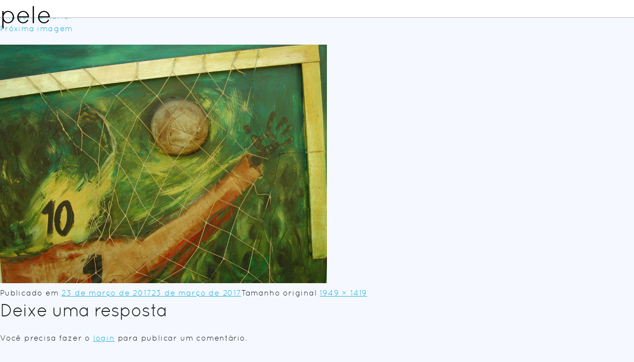

--- FILE ---
content_type: text/html; charset=UTF-8
request_url: http://www.fundacaohassis.org.br/wordpress/?attachment_id=6266
body_size: 4915
content:
<!DOCTYPE html>
<html lang="pt-BR" xmlns:og="http://ogp.me/ns#" xmlns:fb="http://ogp.me/ns/fb#" class="no-js">
	
<head>
	
	<meta charset="UTF-8">
	<meta name="viewport" content="width=device-width, initial-scale=1">
	<link rel="profile" href="http://gmpg.org/xfn/11">
	<link rel="pingback" href="http://www.fundacaohassis.org.br/wordpress/xmlrpc.php">
	<title>Fundação Hassis</title>

    <!-- CSS - skeleton -->
    <link rel="stylesheet" href="http://www.fundacaohassis.org.br/wordpress/wp-content/themes/hassisv2/css/normalize.css">
    <link rel="stylesheet" href="http://www.fundacaohassis.org.br/wordpress/wp-content/themes/hassisv2/css/skeleton.css">

	<!-- Font -->
	<link href="//fonts.googleapis.com/css?family=Raleway:400,300,600" rel="stylesheet" type="text/css">

	<!-- bxSlider CSS file -->
	<link href="http://www.fundacaohassis.org.br/wordpress/wp-content/themes/hassisv2/css/jquery.bxslider.css" rel="stylesheet" />	

	<!-- FancyBox's CSS -->
	<link rel="stylesheet" href="http://www.fundacaohassis.org.br/wordpress/wp-content/themes/hassisv2/fancybox/source/jquery.fancybox.css?v=2.1.5" type="text/css" media="screen" />
	<link rel="stylesheet" href="http://www.fundacaohassis.org.br/wordpress/wp-content/themes/hassisv2/fancybox/source/helpers/jquery.fancybox-buttons.css?v=1.0.5" type="text/css" media="screen" />
	<link rel="stylesheet" href="http://www.fundacaohassis.org.br/wordpress/wp-content/themes/hassisv2/fancybox/source/helpers/jquery.fancybox-thumbs.css?v=1.0.7" type="text/css" media="screen" />

	<script>(function(html){html.className = html.className.replace(/\bno-js\b/,'js')})(document.documentElement);</script>
<title>pele | Fundação Hassis</title>
<link rel="alternate" type="application/rss+xml" title="Feed de Fundação Hassis &raquo;" href="http://www.fundacaohassis.org.br/wordpress/feed/" />
<link rel="alternate" type="application/rss+xml" title="Fundação Hassis &raquo;  Feed de comentários" href="http://www.fundacaohassis.org.br/wordpress/comments/feed/" />
<link rel="alternate" type="application/rss+xml" title="Fundação Hassis &raquo; pele  Feed de comentários" href="http://www.fundacaohassis.org.br/wordpress/?attachment_id=6266/feed/" />
		<script type="text/javascript">
			window._wpemojiSettings = {"baseUrl":"http:\/\/s.w.org\/images\/core\/emoji\/72x72\/","ext":".png","source":{"concatemoji":"http:\/\/www.fundacaohassis.org.br\/wordpress\/wp-includes\/js\/wp-emoji-release.min.js?ver=4.3.34"}};
			!function(e,n,t){var a;function o(e){var t=n.createElement("canvas"),a=t.getContext&&t.getContext("2d");return!(!a||!a.fillText)&&(a.textBaseline="top",a.font="600 32px Arial","flag"===e?(a.fillText(String.fromCharCode(55356,56812,55356,56807),0,0),3e3<t.toDataURL().length):(a.fillText(String.fromCharCode(55357,56835),0,0),0!==a.getImageData(16,16,1,1).data[0]))}function i(e){var t=n.createElement("script");t.src=e,t.type="text/javascript",n.getElementsByTagName("head")[0].appendChild(t)}t.supports={simple:o("simple"),flag:o("flag")},t.DOMReady=!1,t.readyCallback=function(){t.DOMReady=!0},t.supports.simple&&t.supports.flag||(a=function(){t.readyCallback()},n.addEventListener?(n.addEventListener("DOMContentLoaded",a,!1),e.addEventListener("load",a,!1)):(e.attachEvent("onload",a),n.attachEvent("onreadystatechange",function(){"complete"===n.readyState&&t.readyCallback()})),(a=t.source||{}).concatemoji?i(a.concatemoji):a.wpemoji&&a.twemoji&&(i(a.twemoji),i(a.wpemoji)))}(window,document,window._wpemojiSettings);
		</script>
		<style type="text/css">
img.wp-smiley,
img.emoji {
	display: inline !important;
	border: none !important;
	box-shadow: none !important;
	height: 1em !important;
	width: 1em !important;
	margin: 0 .07em !important;
	vertical-align: -0.1em !important;
	background: none !important;
	padding: 0 !important;
}
</style>
<link rel='stylesheet' id='responsive-lightbox-swipebox-css'  href='http://www.fundacaohassis.org.br/wordpress/wp-content/plugins/responsive-lightbox/assets/swipebox/css/swipebox.min.css?ver=1.6.7' type='text/css' media='all' />
<link rel='stylesheet' id='twentyfifteen-fonts-css'  href='//fonts.googleapis.com/css?family=Noto+Sans%3A400italic%2C700italic%2C400%2C700%7CNoto+Serif%3A400italic%2C700italic%2C400%2C700%7CInconsolata%3A400%2C700&#038;subset=latin%2Clatin-ext' type='text/css' media='all' />
<link rel='stylesheet' id='genericons-css'  href='http://www.fundacaohassis.org.br/wordpress/wp-content/themes/hassisv2/genericons/genericons.css?ver=3.2' type='text/css' media='all' />
<link rel='stylesheet' id='twentyfifteen-style-css'  href='http://www.fundacaohassis.org.br/wordpress/wp-content/themes/hassisv2/style.css?ver=4.3.34' type='text/css' media='all' />
<!--[if lt IE 9]>
<link rel='stylesheet' id='twentyfifteen-ie-css'  href='http://www.fundacaohassis.org.br/wordpress/wp-content/themes/hassisv2/css/ie.css?ver=20141010' type='text/css' media='all' />
<![endif]-->
<!--[if lt IE 8]>
<link rel='stylesheet' id='twentyfifteen-ie7-css'  href='http://www.fundacaohassis.org.br/wordpress/wp-content/themes/hassisv2/css/ie7.css?ver=20141010' type='text/css' media='all' />
<![endif]-->
<script type='text/javascript' src='http://www.fundacaohassis.org.br/wordpress/wp-includes/js/jquery/jquery.js?ver=1.11.3'></script>
<script type='text/javascript' src='http://www.fundacaohassis.org.br/wordpress/wp-includes/js/jquery/jquery-migrate.min.js?ver=1.2.1'></script>
<script type='text/javascript' src='http://www.fundacaohassis.org.br/wordpress/wp-content/plugins/responsive-lightbox/assets/swipebox/js/jquery.swipebox.min.js?ver=1.6.7'></script>
<script type='text/javascript'>
/* <![CDATA[ */
var rlArgs = {"script":"swipebox","selector":"lightbox","customEvents":"","activeGalleries":"1","animation":"1","hideCloseButtonOnMobile":"0","removeBarsOnMobile":"0","hideBars":"1","hideBarsDelay":"5000","videoMaxWidth":"1080","useSVG":"1","loopAtEnd":"0"};
/* ]]> */
</script>
<script type='text/javascript' src='http://www.fundacaohassis.org.br/wordpress/wp-content/plugins/responsive-lightbox/js/front.js?ver=1.6.7'></script>
<script type='text/javascript' src='http://www.fundacaohassis.org.br/wordpress/wp-content/themes/hassisv2/js/keyboard-image-navigation.js?ver=20141010'></script>
<link rel="EditURI" type="application/rsd+xml" title="RSD" href="http://www.fundacaohassis.org.br/wordpress/xmlrpc.php?rsd" />
<link rel="wlwmanifest" type="application/wlwmanifest+xml" href="http://www.fundacaohassis.org.br/wordpress/wp-includes/wlwmanifest.xml" /> 
<meta name="generator" content="WordPress 4.3.34" />
<link rel='canonical' href='http://www.fundacaohassis.org.br/wordpress/?attachment_id=6266' />
<link rel='shortlink' href='http://www.fundacaohassis.org.br/wordpress/?p=6266' />
	<style type="text/css">.recentcomments a{display:inline !important;padding:0 !important;margin:0 !important;}</style>

<!-- START - Facebook Open Graph, Google+ and Twitter Card Tags 1.7.3.1 -->
<meta property="og:locale" content="pt_BR"/>
<meta property="og:site_name" content="Fundação Hassis"/>
<meta property="og:title" content="pele"/>
<meta itemprop="name" content="pele"/>
<meta property="og:url" content="http://www.fundacaohassis.org.br/wordpress/?attachment_id=6266"/>
<meta property="og:type" content="article"/>
<meta property="og:description" content="pele"/>
<meta itemprop="description" content="pele"/>
<meta property="og:image" content="http://www.fundacaohassis.org.br/wordpress/wp-content/uploads/2017/03/pele.jpg"/>
<meta itemprop="image" content="http://www.fundacaohassis.org.br/wordpress/wp-content/uploads/2017/03/pele.jpg"/>
<!-- END - Facebook Open Graph, Google+ and Twitter Card Tags -->


	<!-- bxSlider Javascript file -->
	<script src="http://www.fundacaohassis.org.br/wordpress/wp-content/themes/hassisv2/js/jquery.bxslider.min.js"></script>
	
	<!-- FancyBox's Javascript -->
	<script type="text/javascript" src="http://www.fundacaohassis.org.br/wordpress/wp-content/themes/hassisv2/fancybox/source/jquery.fancybox.pack.js?v=2.1.5"></script>
	<script type="text/javascript" src="http://www.fundacaohassis.org.br/wordpress/wp-content/themes/hassisv2/fancybox/source/helpers/jquery.fancybox-buttons.js?v=1.0.5"></script>
	<script type="text/javascript" src="http://www.fundacaohassis.org.br/wordpress/wp-content/themes/hassisv2/fancybox/source/helpers/jquery.fancybox-media.js?v=1.0.6"></script>
	<script type="text/javascript" src="http://www.fundacaohassis.org.br/wordpress/wp-content/themes/hassisv2/fancybox/source/helpers/jquery.fancybox-thumbs.js?v=1.0.7"></script>
	<script type="text/javascript" src="http://www.fundacaohassis.org.br/wordpress/wp-content/themes/hassisv2/fancybox/lib/jquery.mousewheel-3.0.6.pack.js"></script>

	<!--[if lt IE 9]>
	<script src="http://www.fundacaohassis.org.br/wordpress/wp-content/themes/hassisv2/js/html5.js"></script>
	<![endif]-->
	
	<script>(function(){document.documentElement.className='js'})();</script>

	<!-- sharethis -->
	<script type="text/javascript">var switchTo5x=true;</script>
	<script type="text/javascript" src="http://w.sharethis.com/button/buttons.js"></script>
	<script type="text/javascript">stLight.options({publisher: "44ed3a29-8b75-4a89-9a67-e3adb350c3f1", doNotHash: true, doNotCopy: true, hashAddressBar: false});</script>
	
	<style media="screen" type="text/css"> 
		html { /* só para garantir o cancelamento do espaço que o wordpress deixa para a barra de admin; no style.css não funciona */
			margin-top: 0 !important;
		}
	</style>	

	<script>

		// bxslider:
		jQuery(document).ready(function(){
			jQuery('.bxslider').bxSlider({
			  pager: true, // setar false, se for ficar só uma imagem, true se for mais de uma imagem
			  speed: 800,
			  pause: 8000,
			  mode: 'fade',
			  captions: true,
			  controls: false,
			  auto: true, // setar false, se for ficar só uma imagem, true se for mais de uma imagem
			  slideWidth: 960,
			  autoControls: false
			});
		});

		// fancybox:		
		jQuery(document).ready(function() {
			jQuery(".fancybox").fancybox();
			jQuery(".fancybox")
			    .attr('rel', 'gallery')
			    .fancybox({
			        beforeLoad: function() {
			            this.title = jQuery(this.element).attr('caption');
			        }
			    });
		});

	  // google analytics:
	  (function(i,s,o,g,r,a,m){i['GoogleAnalyticsObject']=r;i[r]=i[r]||function(){
	  (i[r].q=i[r].q||[]).push(arguments)},i[r].l=1*new Date();a=s.createElement(o),
	  m=s.getElementsByTagName(o)[0];a.async=1;a.src=g;m.parentNode.insertBefore(a,m)
	  })(window,document,'script','//www.google-analytics.com/analytics.js','ga');
	
	  ga('create', 'UA-75984640-1', 'auto');
	  ga('send', 'pageview');
	
	</script>
	
</head>

<body>

	<!-- CABEÇALHO -->

	<header>
	    <div class="container">

			<div class="row">
				<div class="one-half column"><a href="http://www.fundacaohassis.org.br/"><img src="http://www.fundacaohassis.org.br/wordpress/wp-content/themes/hassisv2/img/logotipo-texto.png" alt="logotipo-texto"></a></div>
				<div class="header-servico-completo one-half column align-right">
					<a href="http://www.fundacaohassis.org.br/wordpress/sobre-a-fundacao-hassis/">sobre a fundação</a>
					<a href="http://www.fundacaohassis.org.br/wordpress/servico">contato</a>
					<a href="http://www.fundacaohassis.org.br/wordpress/servico#local">localização</a>
					<a href="http://www.fundacaohassis.org.br/wordpress/servico#visita">visita</a>
				</div>
				<div class="header-servico-resumido one-half column align-right"><a href="http://www.fundacaohassis.org.br/wordpress/servico">serviço</a></div>
			</div>
				
	    </div>
	</header>

	<div id="primary" class="content-area">
		<main id="main" class="site-main" role="main">

			
				<article id="post-6266" class="post-6266 attachment type-attachment status-inherit hentry">

					<nav id="image-navigation" class="navigation image-navigation">
						<div class="nav-links">
							<div class="nav-previous"><a href='http://www.fundacaohassis.org.br/wordpress/wp-content/uploads/2017/03/quartapalavra.jpg' data-rel="lightbox-gallery-0">Imagem anterior</a></div><div class="nav-next"><a href='http://www.fundacaohassis.org.br/wordpress/wp-content/uploads/2017/03/hassiscorda.jpg' data-rel="lightbox-gallery-0">Próxima imagem</a></div>
						</div><!-- .nav-links -->
					</nav><!-- .image-navigation -->

					<header class="entry-header">
						<h1 class="entry-title">pele</h1>					</header><!-- .entry-header -->

					<div class="entry-content">

						<div class="entry-attachment">
							<img width="660" height="481" src="http://www.fundacaohassis.org.br/wordpress/wp-content/uploads/2017/03/pele-1024x746.jpg" class="attachment-large" alt="pele" />
							
						</div><!-- .entry-attachment -->

											</div><!-- .entry-content -->

					<footer class="entry-footer">
						<span class="posted-on"><span class="screen-reader-text">Publicado em </span><a href="http://www.fundacaohassis.org.br/wordpress/?attachment_id=6266" rel="bookmark"><time class="entry-date published" datetime="2017-03-23T20:36:10+00:00">23 de março de 2017</time><time class="updated" datetime="2017-03-23T20:40:23+00:00">23 de março de 2017</time></a></span><span class="full-size-link"><span class="screen-reader-text">Tamanho original </span><a href="http://www.fundacaohassis.org.br/wordpress/wp-content/uploads/2017/03/pele.jpg">1949 &times; 1419</a></span>											</footer><!-- .entry-footer -->

				</article><!-- #post-## -->

				
<div id="comments" class="comments-area">

	
	
							<div id="respond" class="comment-respond">
				<h3 id="reply-title" class="comment-reply-title">Deixe uma resposta <small><a rel="nofollow" id="cancel-comment-reply-link" href="/wordpress/?attachment_id=6266#respond" style="display:none;">Cancelar resposta</a></small></h3>
									<p class="must-log-in">Você precisa fazer o <a href="http://www.fundacaohassis.org.br/wordpress/wp-login.php?redirect_to=http%3A%2F%2Fwww.fundacaohassis.org.br%2Fwordpress%2F%3Fattachment_id%3D6266">login</a> para publicar um comentário.</p>												</div><!-- #respond -->
			
</div><!-- .comments-area -->

	<nav class="navigation post-navigation" role="navigation">
		<h2 class="screen-reader-text">Navegação de Post</h2>
		<div class="nav-links"><div class="nav-previous"><a href="http://www.fundacaohassis.org.br/wordpress/?attachment_id=6266" rel="prev"><span class="meta-nav">Publicado em</span><span class="post-title">pele</span></a></div></div>
	</nav>
		</main><!-- .site-main -->
	</div><!-- .content-area -->

<div id="footer">

	<div class="container">
	
		<div class="row">

			<div id="footer-left" class="one-half column">
				<ul>
					<li><a href="http://www.fundacaohassis.org.br/wordpress/servico/#local">R. Luiz da Costa Freysleben, 87 - Itaguaçu</a></li>
					<li><a href="http://www.fundacaohassis.org.br/wordpress/servico/#local">Florianópolis - SC, 88085-500</a></li>
					<li><a href="http://www.fundacaohassis.org.br/wordpress/servico/">Telefone: (48) 98812-1036</a></li>
					<li><a href="mailto:marketing@fundacaohassis.org.br">E-mail: marketing@fundacaohassis.org.br</a></li>
					<hr />
					<li><a href="http://www.fundacaohassis.org.br/wordpress/servico/#visita">Agendamento de visita</a></li>
					<li><a href="http://www.fundacaohassis.org.br/wordpress/sobre-a-fundacao-hassis/">Sobre a fundação</a></li>
					<a href="http://www.facebook.com/fundacaohassis" target="_blank">Fundação Hassis no Facebook</a>
				</ul>
			</div>

			<div id="footer-right" class="one-half column">
				<a href="http://www.museus.gov.br" target="_blank"><img src="http://www.fundacaohassis.org.br/wordpress/wp-content/themes/hassisv2/img/logotipo-ibram.png" alt="ibram"></a>
				<br /><br />
				<ul>
					<li>Projeto Preservação e Digitalização do acervo do<br />Museu Hassis - Edital 22/2013 - IBRAM</li>
					<!-- ACERVO: link para post que só existe no site em produção! -->
					<li><a href="http://www.fundacaohassis.org.br/wordpress/2017/03/23/acervo-pagina-1/">Clique aqui para visitar o acervo digitalizado</a></li>
				</ul>
			</div>

			<div id="footer-unique">
				<div class="row">
					<ul>
						<li><a href="http://www.fundacaohassis.org.br/wordpress/servico/#local">R. Luiz da Costa Freysleben, 87 - Itaguaçu</a></li>
						<li><a href="http://www.fundacaohassis.org.br/wordpress/servico/#local">Florianópolis - SC, 88085-500</a></li>
						<li><a href="http://www.fundacaohassis.org.br/wordpress/servico/">Telefone: (48) 98812-1036</a></li>
						<li><a href="mailto:marketing@fundacaohassis.org.br">E-mail: marketing@fundacaohassis.org.br</a></li>
						<hr />
						<li><a href="http://www.fundacaohassis.org.br/wordpress/servico/#visita">Agendamento de visita</a></li>
						<li><a href="http://www.fundacaohassis.org.br/wordpress/sobre-a-fundacao-hassis/">Sobre a fundação</a></li>
						<a href="http://www.facebook.com/fundacaohassis" target="_blank">Fundação Hassis no Facebook</a>
					</ul>
					<hr />
					<a href="http://www.museus.gov.br" target="_blank"><img src="http://www.fundacaohassis.org.br/wordpress/wp-content/themes/hassisv2/img/logotipo-ibram.png" alt="ibram"></a>
					<br /><br />
					<ul>
						<li>Projeto Preservação e Digitalização do acervo do<br />Museu Hassis - Edital 22/2013 - IBRAM</li>
						<!-- ACERVO: link para post que só existe no site em produção! -->
						<li><a href="http://www.fundacaohassis.org.br/wordpress/2017/03/23/acervo-pagina-1/">Clique aqui para visitar o acervo digitalizado</a></li>
					</ul>
				</div>
			</div>

		</div>
		
	</div>

</div>

<script type='text/javascript' src='http://www.fundacaohassis.org.br/wordpress/wp-content/themes/hassisv2/js/skip-link-focus-fix.js?ver=20141010'></script>
<script type='text/javascript'>
/* <![CDATA[ */
var screenReaderText = {"expand":"<span class=\"screen-reader-text\">expandir submenu<\/span>","collapse":"<span class=\"screen-reader-text\">colapsar submenu<\/span>"};
/* ]]> */
</script>
<script type='text/javascript' src='http://www.fundacaohassis.org.br/wordpress/wp-content/themes/hassisv2/js/functions.js?ver=20150330'></script>

</body>

</html>


--- FILE ---
content_type: text/css
request_url: http://www.fundacaohassis.org.br/wordpress/wp-content/themes/hassisv2/style.css?ver=4.3.34
body_size: 16071
content:
/*
Theme Name: Fundação Hassis V2
Theme URI: http://www.fabricioboppre.net
Author: Fabricio C. Boppré
Author URI: http://www.fabricioboppre.net
Description: 
Version: 1.0
License: GNU General Public License v2 or later
License URI: http://www.gnu.org/licenses/gpl-2.0.html
Tags: responsive-layout
Text Domain: fundacaohassisv2
*/


/* LAYOUT */


#wpadminbar {
	display: none;
}
body {
	background-color: #f5f9ff;
}
img { /* image resize */
	max-width: 100% !important;
	height: auto !important;
}
hr {
	margin: 2em 0 !important;
}
header .container {
	padding: 0 20px;
}
header {
    width: 100%;
    height: 35px;
    position: fixed;
    top: 0;
    left: 0;
    z-index: 999;
    background-color: white;
	border-bottom: 1px solid #bababa;
}
.header-servico-resumido {
	display: none;
}
#vento-sul {
	margin-top: 36px; /* para ficar embaixo do header, que é fixo! */
	background-image: url(img/header-vento-sul.png);
	background-repeat: no-repeat;
	height: 242px;
}
#menu-horizontal .menu-horizontal-option {
	text-align: center;
	padding: 10px 0;
	float: left;
	width: 25%;
}
#menu-vertical .menu-vertical-option {
	padding: 5px 0;
	margin-right: 20px;
}
#menu-horizontal .menu-horizontal-option:nth-child(1) {
	background-color: rgba(255, 0, 0, 0.6);
	margin-left: 0;
    -webkit-transition: all 0.3s;
    -moz-transition: all 0.3s;
    -ms-transition: all 0.3s;
    -o-transition: all 0.3s;
    transition: all 0.3s;
}
#menu-horizontal .menu-horizontal-option:nth-child(1):hover {
	background-color: rgba(255, 0, 0, 1);
}
#menu-horizontal .menu-horizontal-option:nth-child(2) {
	background-color: rgba(0, 0, 255, 0.6);
	margin-left: 0;
    -webkit-transition: all 0.3s;
    -moz-transition: all 0.3s;
    -ms-transition: all 0.3s;
    -o-transition: all 0.3s;
    transition: all 0.3s;
}
#menu-horizontal .menu-horizontal-option:nth-child(2):hover {
	background-color: rgba(0, 0, 255, 1);
}
#menu-horizontal .menu-horizontal-option:nth-child(3) {
	background-color: rgba(0, 128, 0, 0.6);
	margin-left: 0;
    -webkit-transition: all 0.3s;
    -moz-transition: all 0.3s;
    -ms-transition: all 0.3s;
    -o-transition: all 0.3s;
    transition: all 0.3s;
}
#menu-horizontal .menu-horizontal-option:nth-child(3):hover {
	background-color: rgba(0, 128, 0, 1);
}
#menu-horizontal .menu-horizontal-option:nth-child(4) {
	background-color: rgba(204, 119, 34, 0.6);
	margin-left: 0;
    -webkit-transition: all 0.3s;
    -moz-transition: all 0.3s;
    -ms-transition: all 0.3s;
    -o-transition: all 0.3s;
    transition: all 0.3s;
}
#menu-horizontal .menu-horizontal-option:nth-child(4):hover {
	background-color: rgba(204, 119, 34, 1);
}
#front-page-content {
	background-color: white;
	padding: 50px 20px 0 20px;
}
#front-page-content .content-box {
	padding-bottom: 60px;
}
#front-page-content #box-acervo-museu-title,
#front-page-content #box-educ-title {
	border-bottom: 2px solid blue;	
}
#front-page-content #box-vida-obra-title {
	border-bottom: 2px solid red;	
}
.inside-page-content {
	min-height: 400px;
}
#inside-page-projetos-eventos,
#inside-page-invista,
#inside-page-servico,
#inside-page-acervo-museu,
#inside-page-vida-obra,
#inside-page-sobre {
	margin-top: 36px; /* para ficar embaixo do header, que é fixo! */
}
#inside-page-projetos-eventos .container,
#inside-page-invista .container,
#inside-page-servico .container,
#inside-page-acervo-museu .container,
#inside-page-vida-obra .container,
#inside-page-sobre .container {
	background-repeat: no-repeat;
	background-color: white;
	padding: 0 20px;
}
#inside-page-projetos-eventos .container {
	background-image: url(img/header-projetos-eventos.jpg);
}
#inside-page-invista .container {
	background-image: url(img/header-invista.jpg);
}
#inside-page-acervo-museu .container {
	background-image: url(img/header-acervo-museu.jpg);
}
#inside-page-vida-obra .container {
	background-image: url(img/header-vida-obra.jpg);
}
#inside-page-servico .container {
	background-image: url(img/header-servico.jpg);
}
#inside-page-sobre .container {
	background-image: url(img/header-sobre.jpg);
}
.inside-page-menu {
	width: 200px;
	float: left;
	position: absolute;
}
.inside-page-content {
	margin-top: 100px;
	float: left;
	margin-left: 220px;
}
#footer .container {
	background-image: url(img/background-footer.jpg);
	background-repeat: repeat-y;
	padding: 20px;
}
#footer-unique {
	display: none;
}
#footer-right {
	text-align: right;
}
#footer ul {
	margin-bottom: 10px;
}
#footer ul li {
	margin: 0;
	list-style: none;
}
.align-right {
	text-align: right;
}
.menu-vertical-line {
	display: none;
}
.blog-index-item {
	padding-bottom: 20px;
}
.galeria-obra {
	margin-bottom: 30px;
}
#galeria-fotografica-decades-menu {
	clear: both;
}
#galeria-fotografica-decades-menu ul {
	list-style: none;
}
#galeria-fotografica-decades-menu ul li {
	display: inline;
}
#galeria-fotografica-decades-menu a {
	text-decoration: none;
	color: gray;
}
#galeria-fotografica-decades-menu a:hover {
	text-decoration: underline;
}
#galeria-fotografica-decades-menu a.active {
	text-decoration: underline;
	color: black;
}
.galeria-foto {
	float: left;
	padding: 0 20px 20px 0;
}
.galeria-foto img { 
	display: block; 
}


/* TIPOGRAFIA & LINKS */


@font-face {
    font-family: 'quicksandregular';
    src: url('fonts/webkit-quicksand-regular/quicksand-regular-webfont.eot');
    src: url('fonts/webkit-quicksand-regular/quicksand-regular-webfont.eot?#iefix') format('embedded-opentype'),
         url('fonts/webkit-quicksand-regular/quicksand-regular-webfont.woff2') format('woff2'),
         url('fonts/webkit-quicksand-regular/quicksand-regular-webfont.woff') format('woff'),
         url('fonts/webkit-quicksand-regular/quicksand-regular-webfont.ttf') format('truetype'),
         url('fonts/webkit-quicksand-regular/quicksand-regular-webfont.svg#quicksandregular') format('svg');
    font-weight: normal;
    font-style: normal;
}
@font-face {
    font-family: 'quicksandbold';
    src: url('fonts/webkit-quicksand-bold/quicksand-bold-webfont.eot');
    src: url('fonts/webkit-quicksand-bold/quicksand-bold-webfont.eot?#iefix') format('embedded-opentype'),
         url('fonts/webkit-quicksand-bold/quicksand-bold-webfont.woff2') format('woff2'),
         url('fonts/webkit-quicksand-bold/quicksand-bold-webfont.woff') format('woff'),
         url('fonts/webkit-quicksand-bold/quicksand-bold-webfont.ttf') format('truetype'),
         url('fonts/webkit-quicksand-bold/quicksand-bold-webfont.svg#quicksandbold') format('svg');
    font-weight: normal;
    font-style: normal;
}
body {
	font-family: 'quicksandregular',sans-serif !important;
	font-size: 16px !important;
	letter-spacing: 0.8px;
}
header {
	line-height: 35px;
	color: black;
}
.header-servico-completo a {
	color: black;
	text-decoration: none;
    -webkit-transition: all 0.3s;
    -moz-transition: all 0.3s;
    -ms-transition: all 0.3s;
    -o-transition: all 0.3s;
    transition: all 0.3s;
	font-size: 0.9em;
	padding-left: 10px;
}
.header-servico-completo a:hover {
	padding-top: 8px;
	border-top: 2px solid black;
	text-decoration: none;
	color: black;
}
#front-page a {
	color: black;
	text-decoration: underline;
}
#menu-horizontal a {
	color: white;
	text-decoration: none;
}
#front-page-content p a,
#front-page-content li a {
	color: black;
	text-decoration: underline;
}
#front-page-content p a:hover,
#front-page-content li a:hover {
	text-decoration: underline;
}
#front-page-content #box-acervo-museu-title,
#front-page-content #box-vida-obra-title,
#front-page-content #box-educ-title {
	font-family: 'quicksandbold',sans-serif;
	margin-bottom: 5px;	
}
#front-page-content #box-acervo-museu-title,
#front-page-content #box-educ-title {
	color: blue;
}
#front-page-content #box-vida-obra-title {
	color: red;
}
#front-page-content h2 {
	padding-top: 30px;
}
#footer {
	color: white;
	font-size: 0.8em;
}
#footer a {
	color: white;
	text-decoration: none;
}
#footer a:hover {
	color: white;
	text-decoration: underline;
}
.inside-page-menu ul li {
	list-style: none;
}
.inside-page-content h5 { /* reservado para uso no wordpress (headings 5 e 6) */
	font-size: 1.5em;
	color: #a1a1a1;
	text-transform: uppercase;
}
.inside-page-content h6 { /* reservado para uso no wordpress (headings 5 e 6) */
	color: #b7b7b7;
	font-size: 1.3em;
}
.inside-page-content a {
	text-decoration: underline;
	color: black;
}
.inside-page-content a:hover {
	text-decoration: underline;
	color: black;
}
.blog-index-item h5,
.blog-index-item h5 a,
.blog-index-item h5 a:hover {
	text-decoration: none;
	color: black;
}
.blog-index-item-date {
	font-size: 0.9em;
	color: #afafaf;
	border-top: 1px solid #d7d7d7;
}
.galeria-obra h3 {
	font-size: 0.9em;
	color: gray;
	margin-bottom: 0px;
}
.galeria-obra p {
	font-size: 0.9em;
}
.galeria-obra hr {
	margin: 10px 0 !important;
}


/* MENU VERTICAL */


#menu-vertical > ul > li > a {
	font-size: 0.9em;
}
#menu-vertical a {
	color: black;
	text-decoration: none;
    -moz-transition: all 0.3s;
    -ms-transition: all 0.3s;
    -o-transition: all 0.3s;
    transition: all 0.3s;
}
#menu-vertical .menu-vertical-option {
	border-bottom: 1px solid white;
    -moz-transition: all 0.3s;
    -ms-transition: all 0.3s;
    -o-transition: all 0.3s;
    transition: all 0.3s;
}
/* efeito de borda no hover: */
	#menu-vertical > ul > li.menu-vertical-option:hover:nth-child(1) {
		border-bottom: 1px solid rgba(255, 0, 0, 0.6);
	    -moz-transition: all 0.3s;
	    -ms-transition: all 0.3s;
	    -o-transition: all 0.3s;
	    transition: all 0.3s;
	}
	#menu-vertical > ul > li.menu-vertical-option:hover:nth-child(2) {
		border-bottom: 1px solid rgba(0, 0, 255, 0.6);
	    -moz-transition: all 0.3s;
	    -ms-transition: all 0.3s;
	    -o-transition: all 0.3s;
	    transition: all 0.3s;
	}
	#menu-vertical > ul > li.menu-vertical-option:hover:nth-child(3) {
		border-bottom: 1px solid rgba(0, 128, 0, 0.6);
	    -moz-transition: all 0.3s;
	    -ms-transition: all 0.3s;
	    -o-transition: all 0.3s;
	    transition: all 0.3s;
	}
	#menu-vertical > ul > li.menu-vertical-option:hover:nth-child(4) {
		border-bottom: 1px solid rgba(204, 119, 34, 0.6);
	    -moz-transition: all 0.3s;
	    -ms-transition: all 0.3s;
	    -o-transition: all 0.3s;
	    transition: all 0.3s;
	}
/* efeito de cor no hover & quando active: */
	#menu-vertical > ul > li.menu-vertical-option-active:nth-child(1) > a,
	#menu-vertical > ul > li.menu-vertical-option:nth-child(1) a:hover {
		color: rgba(255, 0, 0, 0.6);
	    -webkit-transition: all 0.3s;
	    -moz-transition: all 0.3s;
	    -ms-transition: all 0.3s;
	    -o-transition: all 0.3s;
	    transition: all 0.3s;
	}
	#menu-vertical > ul > li.menu-vertical-option-active:nth-child(2) > a,
	#menu-vertical > ul > li.menu-vertical-option:nth-child(2) a:hover {
		color: rgba(0, 0, 255, 0.6);
	    -webkit-transition: all 0.3s;
	    -moz-transition: all 0.3s;
	    -ms-transition: all 0.3s;
	    -o-transition: all 0.3s;
	    transition: all 0.3s;
	}
	#menu-vertical > ul > li.menu-vertical-option-active:nth-child(3) > a,
	#menu-vertical > ul > li.menu-vertical-option:nth-child(3) a:hover {
		color: rgba(0, 128, 0, 0.6);
		-webkit-transition: all 0.3s;
	    -moz-transition: all 0.3s;
	    -ms-transition: all 0.3s;
	    -o-transition: all 0.3s;
	    transition: all 0.3s;
	}
	#menu-vertical > ul > li.menu-vertical-option-active:nth-child(4) > a,
	#menu-vertical > ul > li.menu-vertical-option:nth-child(4) a:hover {
		color: rgba(204, 119, 34, 0.6);
		-webkit-transition: all 0.3s;
	    -moz-transition: all 0.3s;
	    -ms-transition: all 0.3s;
	    -o-transition: all 0.3s;
	    transition: all 0.3s;
	}
/* efeito de borda quando active: */
	#menu-vertical > ul > li.menu-vertical-option.menu-vertical-option-active:nth-child(1) {
		border-bottom: 1px solid rgba(255, 0, 0, 0.6);
	}
	#menu-vertical > ul > li.menu-vertical-option.menu-vertical-option-active:nth-child(2) {
		border-bottom: 1px solid rgba(0, 0, 255, 0.6);
	}
	#menu-vertical > ul > li.menu-vertical-option.menu-vertical-option-active:nth-child(3) {
		border-bottom: 1px solid rgba(0, 128, 0, 0.6);
	}
	#menu-vertical > ul > li.menu-vertical-option.menu-vertical-option-active:nth-child(4) {
		border-bottom: 1px solid rgba(204, 119, 34, 0.6);
	}


/* SOBRESCREVENDO DEFINIÇÕES DO BXSLIDER */


.bx-wrapper .bx-viewport {
    -moz-box-shadow: none !important;
    -webkit-box-shadow: none !important;
    box-shadow: none !important;
}
.bx-wrapper {
 	margin: 0 0 20px 0 !important;
}


/* WORDPRESS POSTS IMAGES */


.alignleft {
	display: inline;
	float: left;
}

.alignright {
	display: inline;
	float: right;
}

.aligncenter {
	display: block;
	margin-right: auto;
	margin-left: auto;
}

blockquote.alignleft,
.wp-caption.alignleft,
img.alignleft {
	margin: 0.4em 1.6em 1.6em 0;
}

blockquote.alignright,
.wp-caption.alignright,
img.alignright {
	margin: 0.4em 0 1.6em 1.6em;
}

blockquote.aligncenter,
.wp-caption.aligncenter,
img.aligncenter {
	clear: both;
	margin-top: 0.4em;
	margin-bottom: 1.6em;
}

.wp-caption.alignleft,
.wp-caption.alignright,
.wp-caption.aligncenter {
	margin-bottom: 1.2em;
}

.site .avatar {
	border-radius: 50%;
}

.page-content img.wp-smiley,
.entry-content img.wp-smiley,
.comment-content img.wp-smiley {
	border: none;
	margin-top: 0;
	margin-bottom: 0;
	padding: 0;
}

audio,
canvas {
	display: inline-block;
}

embed,
iframe,
object,
video {
	margin-bottom: 1.6em;
	max-width: 100%;
	vertical-align: middle;
}

p > embed,
p > iframe,
p > object,
p > video {
	margin-bottom: 0;
}

.wp-audio-shortcode,
.wp-video,
.wp-playlist.wp-audio-playlist {
	font-size: 15px;
	font-size: 1.5rem;
	margin-top: 0;
	margin-bottom: 1.6em;
}
.wp-playlist.wp-playlist {
	padding-bottom: 0;
}
.wp-playlist .wp-playlist-tracks {
	margin-top: 0;
}
.wp-playlist-item .wp-playlist-caption {
	border-bottom: 0;
	padding: 10px 0;
}
.wp-playlist-item .wp-playlist-item-length {
	top: 10px;
}
.wp-caption {
	margin-bottom: 1.6em;
	max-width: 100%;
}
.wp-caption img[class*="wp-image-"] {
	display: block;
	margin: 0;
}
.wp-caption-text {
	color: #707070;
	color: rgba(51, 51, 51, 0.7);
	font-family: "Noto Sans", sans-serif;
	font-size: 12px;
	font-size: 1.2rem;
	line-height: 1.5;
	padding: 0.5em 0;
}


/* PAGINAÇÃO E BOTÕES DE NAVEGAÇÃO */

.nav-links {
	clear: both;
	margin: 2rem 0;
}
.nav-links a {
	text-decoration: none;
}
.page-numbers {
	display: inline-block;
	padding: 5px 10px;
	margin: 0 2px 0 0;
	border: 1px solid #eee;
	line-height: 1;
	text-decoration: none;
	border-radius: 2px;
	font-weight: 600;
}
a.page-numbers,
a.page-numbers:hover {
	color: @color-lilas-1;
}
.page-numbers.current,
a.page-numbers:hover {
	background: #f9f9f9;
}
nav.pagination h2.screen-reader-text {
	display: none;
}
#acervo-nav-links {
/*
	padding-top: 20px;
	padding-bottom: 70px;
*/
	font-size: 4em;
}
#acervo-nav-links a {
	text-decoration: none;
	color: #222;
    -webkit-transition: all 0.3s;
    -moz-transition: all 0.3s;
    -ms-transition: all 0.3s;
    -o-transition: all 0.3s;
    transition: all 0.3s;
}
#acervo-nav-links a:hover {
	color: rgba(0, 0, 255, 0.6);
/* 	background-color: gray; */
}
#acervo-prev-link {
	float: left;
}
#acervo-post-link {
	float: right;
	text-align: right;
}


/* RESPONSIVO */


@media all and (max-width: 1200px) {

}
@media all and (max-width: 1050px) {
	.header-servico-completo {
		display: none;
	}
	.header-servico-resumido {
		display: block;
	}
}
@media all and (max-width: 920px) {
	#menu-horizontal .menu-horizontal-option {
		width: 100% !important;
	}
}
@media all and (max-width: 680px) {
	.inside-page-menu {
		width: 100%;
		float: none;
	    position: relative;
	}
	.inside-page-content {
		margin-top: 20px;
		margin-left: 0;
		float: none;
		padding-left: 0;
	}
}
@media all and (max-width: 600px) {
	#menu-vertical a {
		font-size: 1.1em;
	}
	.menu-vertical-line {
		display: block;
	}
	#footer {
		text-align: center;
	}
	#footer-left,	
	#footer-right {
		display: none;
	}
	#footer-unique {
		display: block;
	}
}

@media all and (max-width: 550px) {
	.header-servico-resumido {
		display: none;
	}
}
@media all and (max-width: 321px) {

}

--- FILE ---
content_type: text/plain
request_url: https://www.google-analytics.com/j/collect?v=1&_v=j102&a=1981172051&t=pageview&_s=1&dl=http%3A%2F%2Fwww.fundacaohassis.org.br%2Fwordpress%2F%3Fattachment_id%3D6266&ul=en-us%40posix&dt=Funda%C3%A7%C3%A3o%20Hassis&sr=1280x720&vp=1280x720&_u=IEBAAEABAAAAACAAI~&jid=1187390351&gjid=2042649233&cid=592812809.1768706793&tid=UA-75984640-1&_gid=2135083834.1768706793&_r=1&_slc=1&z=742577044
body_size: -288
content:
2,cG-BB6Z5JHEKY